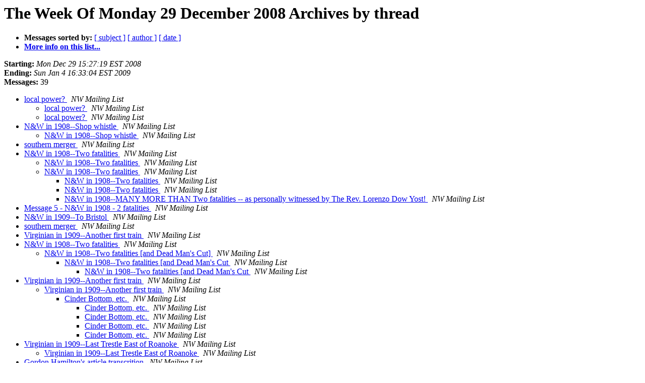

--- FILE ---
content_type: text/html
request_url: http://pairlist6.pair.net/pipermail/nw-mailing-list/Week-of-Mon-20081229/thread.html
body_size: 7655
content:
<!DOCTYPE HTML PUBLIC "-//W3C//DTD HTML 3.2//EN">
<HTML>
  <HEAD>
     <title>The NW-Mailing-List The Week Of Monday 29 December 2008 Archive by thread</title>
     <META NAME="robots" CONTENT="noindex,follow">
     <META http-equiv="Content-Type" content="text/html; charset=us-ascii">
  </HEAD>
  <BODY BGCOLOR="#ffffff">
      <a name="start"></A>
      <h1>The Week Of Monday 29 December 2008 Archives by thread</h1>
      <ul>
         <li> <b>Messages sorted by:</b>
	        
		<a href="subject.html#start">[ subject ]</a>
		<a href="author.html#start">[ author ]</a>
		<a href="date.html#start">[ date ]</a>

	     <li><b><a href="http://six.pairlist.net/mailman/listinfo/nw-mailing-list">More info on this list...
                    </a></b></li>
      </ul>
      <p><b>Starting:</b> <i>Mon Dec 29 15:27:19 EST 2008</i><br>
         <b>Ending:</b> <i>Sun Jan  4 16:33:04 EST 2009</i><br>
         <b>Messages:</b> 39<p>
     <ul>

<!--0 01230582439- -->
<LI><A HREF="010793.html">local power?
</A><A NAME="10793">&nbsp;</A>
<I>NW Mailing List
</I>

<UL>
<!--1 01230582439-01230610554- -->
<LI><A HREF="010794.html">local power?
</A><A NAME="10794">&nbsp;</A>
<I>NW Mailing List
</I>

<!--1 01230582439-01230611952- -->
<LI><A HREF="010795.html">local power?
</A><A NAME="10795">&nbsp;</A>
<I>NW Mailing List
</I>

</UL>
<!--0 01230655840- -->
<LI><A HREF="010796.html">N&amp;W in 1908--Shop whistle
</A><A NAME="10796">&nbsp;</A>
<I>NW Mailing List
</I>

<UL>
<!--1 01230655840-01230674383- -->
<LI><A HREF="010797.html">N&amp;W in 1908--Shop whistle
</A><A NAME="10797">&nbsp;</A>
<I>NW Mailing List
</I>

</UL>
<!--0 01230679530- -->
<LI><A HREF="010798.html">southern merger
</A><A NAME="10798">&nbsp;</A>
<I>NW Mailing List
</I>

<!--0 01230694352- -->
<LI><A HREF="010799.html">N&amp;W in 1908--Two fatalities
</A><A NAME="10799">&nbsp;</A>
<I>NW Mailing List
</I>

<UL>
<!--1 01230694352-01230695540- -->
<LI><A HREF="010800.html">N&amp;W in 1908--Two fatalities
</A><A NAME="10800">&nbsp;</A>
<I>NW Mailing List
</I>

<!--1 01230694352-01230736292- -->
<LI><A HREF="010801.html">N&amp;W in 1908--Two fatalities
</A><A NAME="10801">&nbsp;</A>
<I>NW Mailing List
</I>

<UL>
<!--2 01230694352-01230736292-01230738712- -->
<LI><A HREF="010802.html">N&amp;W in 1908--Two fatalities
</A><A NAME="10802">&nbsp;</A>
<I>NW Mailing List
</I>

<!--2 01230694352-01230736292-01230738987- -->
<LI><A HREF="010803.html">N&amp;W in 1908--Two fatalities
</A><A NAME="10803">&nbsp;</A>
<I>NW Mailing List
</I>

<!--2 01230694352-01230736292-01230835068- -->
<LI><A HREF="010815.html">N&amp;W in 1908--MANY MORE THAN Two fatalities -- as personally	witnessed by The Rev. Lorenzo Dow Yost!
</A><A NAME="10815">&nbsp;</A>
<I>NW Mailing List
</I>

</UL>
</UL>
<!--0 01230751909- -->
<LI><A HREF="010804.html">Message 5 - N&amp;W in 1908 - 2 fatalities
</A><A NAME="10804">&nbsp;</A>
<I>NW Mailing List
</I>

<!--0 01230754256- -->
<LI><A HREF="010805.html">N&amp;W in 1909--To Bristol
</A><A NAME="10805">&nbsp;</A>
<I>NW Mailing List
</I>

<!--0 01230755778- -->
<LI><A HREF="010806.html">southern merger
</A><A NAME="10806">&nbsp;</A>
<I>NW Mailing List
</I>

<!--0 01230757596- -->
<LI><A HREF="010807.html">Virginian in 1909--Another first train
</A><A NAME="10807">&nbsp;</A>
<I>NW Mailing List
</I>

<!--0 01230758059- -->
<LI><A HREF="010808.html">N&amp;W in 1908--Two fatalities
</A><A NAME="10808">&nbsp;</A>
<I>NW Mailing List
</I>

<UL>
<!--1 01230758059-01230819210- -->
<LI><A HREF="010813.html">N&amp;W in 1908--Two fatalities [and Dead Man's Cut]
</A><A NAME="10813">&nbsp;</A>
<I>NW Mailing List
</I>

<UL>
<!--2 01230758059-01230819210-01231017613- -->
<LI><A HREF="010824.html">N&amp;W in 1908--Two fatalities [and Dead Man's Cut
</A><A NAME="10824">&nbsp;</A>
<I>NW Mailing List
</I>

<UL>
<!--3 01230758059-01230819210-01231017613-01231018349- -->
<LI><A HREF="010825.html">N&amp;W in 1908--Two fatalities [and Dead Man's Cut
</A><A NAME="10825">&nbsp;</A>
<I>NW Mailing List
</I>

</UL>
</UL>
</UL>
<!--0 01230767702- -->
<LI><A HREF="010809.html">Virginian in 1909--Another first train
</A><A NAME="10809">&nbsp;</A>
<I>NW Mailing List
</I>

<UL>
<!--1 01230767702-01230776917- -->
<LI><A HREF="010810.html">Virginian in 1909--Another first train
</A><A NAME="10810">&nbsp;</A>
<I>NW Mailing List
</I>

<UL>
<!--2 01230767702-01230776917-01230829295- -->
<LI><A HREF="010814.html">Cinder Bottom, etc.
</A><A NAME="10814">&nbsp;</A>
<I>NW Mailing List
</I>

<UL>
<!--3 01230767702-01230776917-01230829295-01230999058- -->
<LI><A HREF="010821.html">Cinder Bottom, etc.
</A><A NAME="10821">&nbsp;</A>
<I>NW Mailing List
</I>

<!--3 01230767702-01230776917-01230829295-01230999058-01231032621- -->
<LI><A HREF="010826.html">Cinder Bottom, etc.
</A><A NAME="10826">&nbsp;</A>
<I>NW Mailing List
</I>

<!--3 01230767702-01230776917-01230829295-01230999058-01231032621-01231047859- -->
<LI><A HREF="010827.html">Cinder Bottom, etc.
</A><A NAME="10827">&nbsp;</A>
<I>NW Mailing List
</I>

<!--3 01230767702-01230776917-01230829295-01230999058-01231032621-01231080047- -->
<LI><A HREF="010828.html">Cinder Bottom, etc.
</A><A NAME="10828">&nbsp;</A>
<I>NW Mailing List
</I>

</UL>
</UL>
</UL>
<!--0 01230780403- -->
<LI><A HREF="010811.html">Virginian in 1909--Last Trestle East of Roanoke
</A><A NAME="10811">&nbsp;</A>
<I>NW Mailing List
</I>

<UL>
<!--1 01230780403-01230787178- -->
<LI><A HREF="010812.html">Virginian in 1909--Last Trestle East of Roanoke
</A><A NAME="10812">&nbsp;</A>
<I>NW Mailing List
</I>

</UL>
<!--0 01230859913- -->
<LI><A HREF="010816.html">Gordon Hamilton's article transcrition
</A><A NAME="10816">&nbsp;</A>
<I>NW Mailing List
</I>

<UL>
<!--1 01230859913-01230912075- -->
<LI><A HREF="010818.html">Gordon Hamilton's article transcrition
</A><A NAME="10818">&nbsp;</A>
<I>NW Mailing List
</I>

<UL>
<!--2 01230859913-01230912075-01230937445- -->
<LI><A HREF="010820.html">Gordon Hamilton's article transcrition
</A><A NAME="10820">&nbsp;</A>
<I>NW Mailing List
</I>

</UL>
</UL>
<!--0 01230905978- -->
<LI><A HREF="010817.html">Roanoke Times: Pulaski on track to rebuild its depot
</A><A NAME="10817">&nbsp;</A>
<I>NW Mailing List
</I>

<!--0 01230922872- -->
<LI><A HREF="010819.html">N&amp;W in 1907--Williamson shops
</A><A NAME="10819">&nbsp;</A>
<I>NW Mailing List
</I>

<!--0 01231002748- -->
<LI><A HREF="010822.html">N&amp;W in 1909--Hazardous jobs
</A><A NAME="10822">&nbsp;</A>
<I>NW Mailing List
</I>

<!--0 01231009059- -->
<LI><A HREF="010823.html">Columbus Freighthouse
</A><A NAME="10823">&nbsp;</A>
<I>NW Mailing List
</I>

<!--0 01231097807- -->
<LI><A HREF="010829.html">N&amp;W in 1909--Clinch Valley rails
</A><A NAME="10829">&nbsp;</A>
<I>NW Mailing List
</I>

<!--0 01231104069- -->
<LI><A HREF="010830.html">Virginian in 1909--1st coal trains
</A><A NAME="10830">&nbsp;</A>
<I>NW Mailing List
</I>

<!--0 01231104784- -->
<LI><A HREF="010831.html">Fw: Virginian in 1909--1st coal trains
</A><A NAME="10831">&nbsp;</A>
<I>NW Mailing List
</I>

    </ul>
    <p>
      <a name="end"><b>Last message date:</b></a> 
       <i>Sun Jan  4 16:33:04 EST 2009</i><br>
    <b>Archived on:</b> <i>Sun Jan  4 16:38:30 EST 2009</i>
    <p>
   <ul>
         <li> <b>Messages sorted by:</b>
	        
		<a href="subject.html#start">[ subject ]</a>
		<a href="author.html#start">[ author ]</a>
		<a href="date.html#start">[ date ]</a>
	     <li><b><a href="http://six.pairlist.net/mailman/listinfo/nw-mailing-list">More info on this list...
                    </a></b></li>
     </ul>
     <p>
     <hr>
     <i>This archive was generated by
     Pipermail 0.09 (Mailman edition).</i>
  </BODY>
</HTML>

